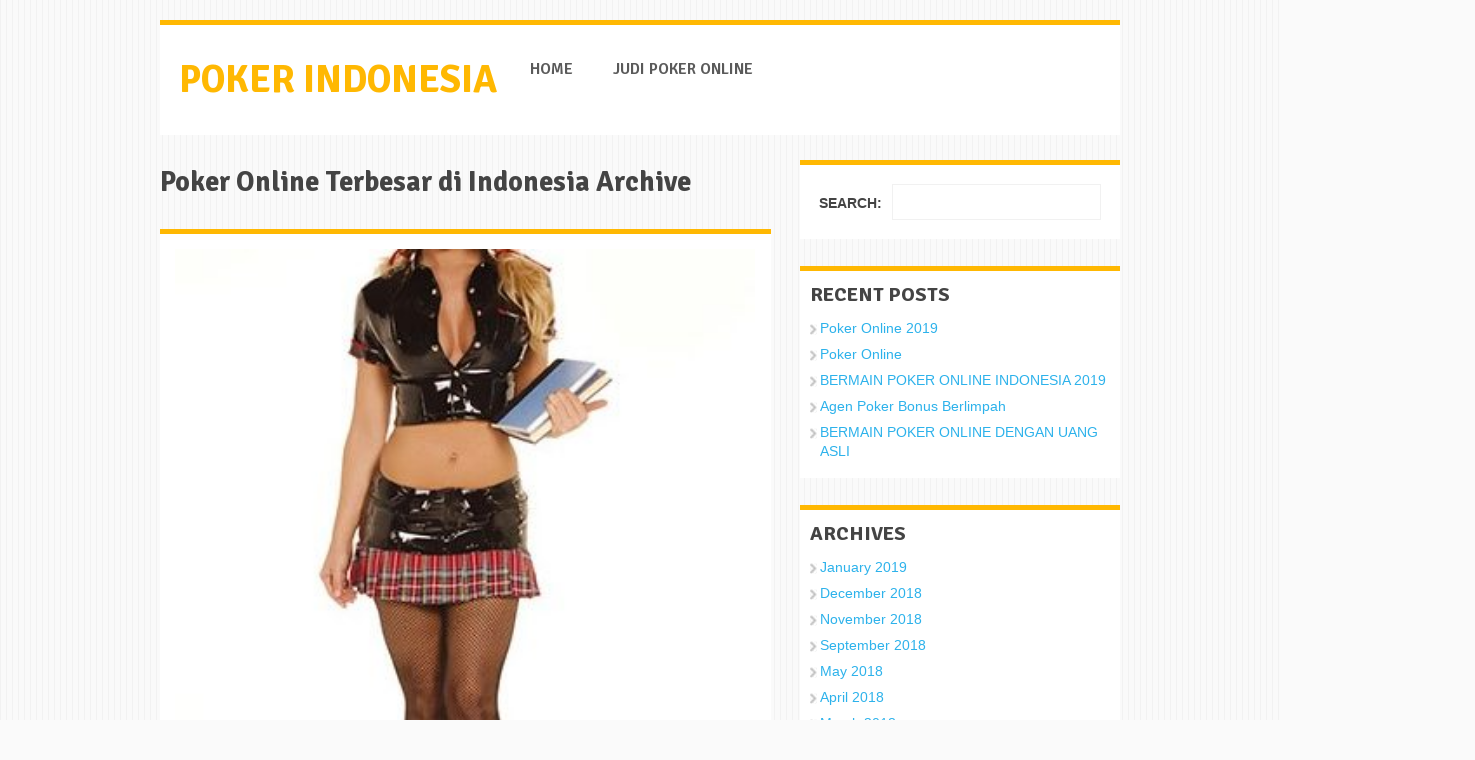

--- FILE ---
content_type: text/html; charset=UTF-8
request_url: http://www.kiukiu.net/tag/poker-online-terbesar-di-indonesia/
body_size: 5593
content:
<!DOCTYPE html>
<html class="no-js" lang="en" dir="ltr">

<head>
	<meta charset="UTF-8">
	
	<title>Poker Online Terbesar di Indonesia | poker indonesia</title>

		
	<!--iOS/android/handheld specific -->	
	<link rel="apple-touch-icon" href="apple-touch-icon.png">			
	<meta name="viewport" content="width=device-width, initial-scale=1.0">						
	<meta name="apple-mobile-web-app-capable" content="yes">
	<meta name="apple-mobile-web-app-status-bar-style" content="black">

	<link rel="stylesheet" type="text/css" media="all" href="http://www.kiukiu.net/wp-content/themes/groovy/style.css" />
	<script type="text/javascript" src="https://ajax.googleapis.com/ajax/libs/jquery/1.6.1/jquery.min.js?ver=1.6.1"></script>

	
<!-- All in One SEO Pack Pro 2.11.1 by Michael Torbert of Semper Fi Web Design[92,135] -->
<!-- Debug String: R79UEUULGUIW33IWSYUBCDO8UNW -->

<meta name="keywords"  content="agen judi poker online deposit termurah,agen judi poker online resmi,agen judi poker online terkenal,agen poker online indonesia,poker online terbesar di indonesia,situs judi online resmi bermain poker,situs judi poker online terpercaya,situs poker banyak bonus di indonesia,tips bermain poker online terbaru,tips jitu bermain poker online,trik jitu menang bermain poker,agen poker dengan pelayanan tercepat,agen poker terbaik,bandar judi poker online bonus besar,bandar judi poker online terbaik,angpao dari pokerplasa,poker online deposit teraman,poker online deposit termurah,bandar poker online bonus setiap deposit,poker online terbesar di indonesia.,poker online menang banyak,poker online bonus deposit,poker online jackpot terbesar,poker online terbaik di indonesia,bandar poker online bonus new member,poker online terbaik,poker online terpercaya,poker online terkemuka,poker online terlengkap" />

<link rel="canonical" href="http://www.kiukiu.net/tag/poker-online-terbesar-di-indonesia/" />
			<script type="text/javascript" >
				window.ga=window.ga||function(){(ga.q=ga.q||[]).push(arguments)};ga.l=+new Date;
				ga('create', 'UA-128579341-5', 'auto');
				// Plugins
				
				ga('send', 'pageview');
			</script>
			<script async src="https://www.google-analytics.com/analytics.js"></script>
			<!-- /all in one seo pack pro -->
<link rel='dns-prefetch' href='//s.w.org' />
<link rel="alternate" type="application/rss+xml" title="poker indonesia &raquo; Feed" href="http://www.kiukiu.net/feed/" />
<link rel="alternate" type="application/rss+xml" title="poker indonesia &raquo; Poker Online Terbesar di Indonesia Tag Feed" href="http://www.kiukiu.net/tag/poker-online-terbesar-di-indonesia/feed/" />
		<script type="text/javascript">
			window._wpemojiSettings = {"baseUrl":"https:\/\/s.w.org\/images\/core\/emoji\/11\/72x72\/","ext":".png","svgUrl":"https:\/\/s.w.org\/images\/core\/emoji\/11\/svg\/","svgExt":".svg","source":{"concatemoji":"http:\/\/www.kiukiu.net\/wp-includes\/js\/wp-emoji-release.min.js?ver=5.0.24"}};
			!function(e,a,t){var n,r,o,i=a.createElement("canvas"),p=i.getContext&&i.getContext("2d");function s(e,t){var a=String.fromCharCode;p.clearRect(0,0,i.width,i.height),p.fillText(a.apply(this,e),0,0);e=i.toDataURL();return p.clearRect(0,0,i.width,i.height),p.fillText(a.apply(this,t),0,0),e===i.toDataURL()}function c(e){var t=a.createElement("script");t.src=e,t.defer=t.type="text/javascript",a.getElementsByTagName("head")[0].appendChild(t)}for(o=Array("flag","emoji"),t.supports={everything:!0,everythingExceptFlag:!0},r=0;r<o.length;r++)t.supports[o[r]]=function(e){if(!p||!p.fillText)return!1;switch(p.textBaseline="top",p.font="600 32px Arial",e){case"flag":return s([55356,56826,55356,56819],[55356,56826,8203,55356,56819])?!1:!s([55356,57332,56128,56423,56128,56418,56128,56421,56128,56430,56128,56423,56128,56447],[55356,57332,8203,56128,56423,8203,56128,56418,8203,56128,56421,8203,56128,56430,8203,56128,56423,8203,56128,56447]);case"emoji":return!s([55358,56760,9792,65039],[55358,56760,8203,9792,65039])}return!1}(o[r]),t.supports.everything=t.supports.everything&&t.supports[o[r]],"flag"!==o[r]&&(t.supports.everythingExceptFlag=t.supports.everythingExceptFlag&&t.supports[o[r]]);t.supports.everythingExceptFlag=t.supports.everythingExceptFlag&&!t.supports.flag,t.DOMReady=!1,t.readyCallback=function(){t.DOMReady=!0},t.supports.everything||(n=function(){t.readyCallback()},a.addEventListener?(a.addEventListener("DOMContentLoaded",n,!1),e.addEventListener("load",n,!1)):(e.attachEvent("onload",n),a.attachEvent("onreadystatechange",function(){"complete"===a.readyState&&t.readyCallback()})),(n=t.source||{}).concatemoji?c(n.concatemoji):n.wpemoji&&n.twemoji&&(c(n.twemoji),c(n.wpemoji)))}(window,document,window._wpemojiSettings);
		</script>
		<style type="text/css">
img.wp-smiley,
img.emoji {
	display: inline !important;
	border: none !important;
	box-shadow: none !important;
	height: 1em !important;
	width: 1em !important;
	margin: 0 .07em !important;
	vertical-align: -0.1em !important;
	background: none !important;
	padding: 0 !important;
}
</style>
<link rel='stylesheet' id='wp-block-library-css'  href='http://www.kiukiu.net/wp-includes/css/dist/block-library/style.min.css?ver=5.0.24' type='text/css' media='all' />
<link rel='https://api.w.org/' href='http://www.kiukiu.net/wp-json/' />
<link rel="EditURI" type="application/rsd+xml" title="RSD" href="http://www.kiukiu.net/xmlrpc.php?rsd" />
<link rel="wlwmanifest" type="application/wlwmanifest+xml" href="http://www.kiukiu.net/wp-includes/wlwmanifest.xml" /> 
<!--Theme by MyThemeShop.com-->

	<link rel="pingback" href="http://www.kiukiu.net/xmlrpc.php" />

			<!--[if lt IE 9]>
		<script src="http://html5shim.googlecode.com/svn/trunk/html5.js"></script>
	<![endif]-->
	
	<script src="http://www.kiukiu.net/wp-content/themes/groovy/js/modernizr.min.js"></script>
	<script src="http://www.kiukiu.net/wp-content/themes/groovy/js/customscript.js" type="text/javascript"></script>
	
<style type="text/css">
		body {
			background-color:#FAFAFA;
		}
		.mts-subscribe input[type="submit"] {
	background-color:#ffb802;
	}
	#header, .post.excerpt, #sidebars .widget, .footer-widgets, .tagcloud a, .related-posts, .postauthor, #commentsAdd, #tabber, .pagination, .single_post, .single_page, #comments {
	border-color:#ffb802;
	}
	.single_post a, a:hover, #logo a, .textwidget a, #commentform a, #tabber .inside li a, .copyrights a:hover {
	color:#ffb802;
	}
		</style>


</head>


<body id ="blog" class="archive tag tag-poker-online-terbesar-di-indonesia tag-11 main cat-1-id">

		<header class="main-header">
		<div class="container">
				<div id="header">
				
											  <h2 id="logo">
								<a href="http://www.kiukiu.net">poker indonesia</a>
							</h2><!-- END #logo -->
					                    
			<div class="secondary-navigation">
				<nav id="navigation" >
											<ul id="menu-my-menu" class="menu"><li id="menu-item-9" class="menu-item menu-item-type-custom menu-item-object-custom menu-item-home"><a href="http://www.kiukiu.net/">Home<br /><span class="sub"></span></a></li>
<li id="menu-item-11" class="menu-item menu-item-type-custom menu-item-object-custom"><a href="https://www.cafe303.org/">Judi Poker Online<br /><span class="sub"></span></a></li>
</ul>									</nav>
			</div>              
				</div><!--#header-->
		</div><!--.container-->        
		</header>

<div class="main-container"><div id="page">
	<div class="content">
		<article class="article">
			<div id="content_box">
					<h1 class="postsby">
						 
							<span>Poker Online Terbesar di Indonesia Archive</span>
											</h1>
											<div class="post excerpt ">
							<header>
								<a href="http://www.kiukiu.net/situs-poker-banyak-bonus/" title="Situs Poker Banyak Bonus" rel="nofollow" id="featured-thumbnail">
								 
								<div class="featured-thumbnail"><img width="334" height="300" src="http://www.kiukiu.net/wp-content/uploads/2017/07/Situs-Poker-Banyak-Bonus-Di-Indonesia-334x300.jpg" class="attachment-featured size-featured wp-post-image" alt="Situs Poker Banyak Bonus Di Indonesia" title="" /></div>																</a>
						
								<h2 class="title">
									<a href="http://www.kiukiu.net/situs-poker-banyak-bonus/" title="Situs Poker Banyak Bonus" rel="bookmark">Situs Poker Banyak Bonus</a>
								</h2>
								<div class="post-info">
								<span class="theauthor">Posted in <a href="http://www.kiukiu.net/category/poker-indonesia/">Poker Indonesia</a> by <a rel="nofollow" href="http://www.kiukiu.net/author/zainul/" title="Posts by zainul" rel="author">zainul</a></span>
								</div>
							</header><!--.header-->
							
							<div class="post-content image-caption-format-1">
								Situs Poker Banyak Bonus &#8211; Judi Remi atau akrab dikenal dengan permainan judi poker merupakan salah satu bentuk permainan yang sudah dikenal di kalangan masyarakat luas baik itu dari pelajar sampai orang dewasa. Pertama kali permainan poker							</div>
                            <div class="readMore"><a href="http://www.kiukiu.net/situs-poker-banyak-bonus/" title="Situs Poker Banyak Bonus" rel="bookmark">Read More</a></div>
						</div><!--.post excerpt-->
											<div class="post excerpt last">
							<header>
								<a href="http://www.kiukiu.net/tips-mencari-situs-judi-poker-online-terbaik/" title="Tips Mencari Situs Judi Poker Online Terbaik" rel="nofollow" id="featured-thumbnail">
								 
								<div class="featured-thumbnail"><img width="415" height="300" src="http://www.kiukiu.net/wp-content/uploads/2017/05/Tips-Mencari-Situs-Judi-Poker-Online-Terbaik-415x300.jpg" class="attachment-featured size-featured wp-post-image" alt="Tips Mencari Situs Judi Poker Online Terbaik" title="" /></div>																</a>
						
								<h2 class="title">
									<a href="http://www.kiukiu.net/tips-mencari-situs-judi-poker-online-terbaik/" title="Tips Mencari Situs Judi Poker Online Terbaik" rel="bookmark">Tips Mencari Situs Judi Poker Online Terbaik</a>
								</h2>
								<div class="post-info">
								<span class="theauthor">Posted in <a href="http://www.kiukiu.net/category/poker-indonesia/">Poker Indonesia</a> by <a rel="nofollow" href="http://www.kiukiu.net/author/admin/" title="Posts by admin" rel="author">admin</a></span>
								</div>
							</header><!--.header-->
							
							<div class="post-content image-caption-format-1">
								Tips Mencari Situs Judi Poker Online Terbaik &#8211; Permainan judi poker online saat ini rupanya sudah bisa dimainkan melalui smartphone Android tanpa harus melalui aplikasi Facebook lagi. Hal ini dikarenakan banyaknya agen judi poker online terkemuka di							</div>
                            <div class="readMore"><a href="http://www.kiukiu.net/tips-mencari-situs-judi-poker-online-terbaik/" title="Tips Mencari Situs Judi Poker Online Terbaik" rel="bookmark">Read More</a></div>
						</div><!--.post excerpt-->
											<div class="post excerpt ">
							<header>
								<a href="http://www.kiukiu.net/agen-poker-online-bonus-paling-besar/" title="Agen Poker Online Bonus Paling Besar" rel="nofollow" id="featured-thumbnail">
								 
								<div class="featured-thumbnail"><img width="331" height="300" src="http://www.kiukiu.net/wp-content/uploads/2017/05/Agen-Poker-Online-Bonus-Paling-Besar-331x300.jpg" class="attachment-featured size-featured wp-post-image" alt="Agen Poker Online Bonus Paling Besar" title="" /></div>																</a>
						
								<h2 class="title">
									<a href="http://www.kiukiu.net/agen-poker-online-bonus-paling-besar/" title="Agen Poker Online Bonus Paling Besar" rel="bookmark">Agen Poker Online Bonus Paling Besar</a>
								</h2>
								<div class="post-info">
								<span class="theauthor">Posted in <a href="http://www.kiukiu.net/category/poker-indonesia/">Poker Indonesia</a> by <a rel="nofollow" href="http://www.kiukiu.net/author/admin/" title="Posts by admin" rel="author">admin</a></span>
								</div>
							</header><!--.header-->
							
							<div class="post-content image-caption-format-1">
								Agen Poker Online Bonus Paling Besar &#8211; Seperti yang kita ketahui, jenis permainan judi online yang saat ini sedang banyak dimainkan dan dicari oleh kebanyakan penjudi kelas bawah ialah permainan judi jenis Poker Online. Hal ini mengingat							</div>
                            <div class="readMore"><a href="http://www.kiukiu.net/agen-poker-online-bonus-paling-besar/" title="Agen Poker Online Bonus Paling Besar" rel="bookmark">Read More</a></div>
						</div><!--.post excerpt-->
											<div class="post excerpt last">
							<header>
								<a href="http://www.kiukiu.net/permainan-poker-online-capsa-susun/" title="Permainan Poker Online Capsa Susun" rel="nofollow" id="featured-thumbnail">
								 
								<div class="featured-thumbnail"><img width="580" height="300" src="http://www.kiukiu.net/wp-content/uploads/2016/11/Permainan-Poker-Online-Capsa-Susun-580x300.jpg" class="attachment-featured size-featured wp-post-image" alt="Permainan Poker Online Capsa Susun" title="" /></div>																</a>
						
								<h2 class="title">
									<a href="http://www.kiukiu.net/permainan-poker-online-capsa-susun/" title="Permainan Poker Online Capsa Susun" rel="bookmark">Permainan Poker Online Capsa Susun</a>
								</h2>
								<div class="post-info">
								<span class="theauthor">Posted in <a href="http://www.kiukiu.net/category/poker-indonesia/">Poker Indonesia</a> by <a rel="nofollow" href="http://www.kiukiu.net/author/admin/" title="Posts by admin" rel="author">admin</a></span>
								</div>
							</header><!--.header-->
							
							<div class="post-content image-caption-format-1">
								Poker online Deposit Teraman, Poker Online Deposit Termurah, Bandar Poker Online Bonus Setiap Deposit, Poker Online Terbesar di Indonesia. Poker online Deposit Teraman &#8211;  pada saat ini perjudian online di Indonesia telah merabat ke semua kalangan sehingga							</div>
                            <div class="readMore"><a href="http://www.kiukiu.net/permainan-poker-online-capsa-susun/" title="Permainan Poker Online Capsa Susun" rel="bookmark">Read More</a></div>
						</div><!--.post excerpt-->
											<div class="post excerpt ">
							<header>
								<a href="http://www.kiukiu.net/poker-online-member-terbanyak/" title="Poker Online Member Terbanyak" rel="nofollow" id="featured-thumbnail">
								 
								<div class="featured-thumbnail"><img width="580" height="300" src="http://www.kiukiu.net/wp-content/uploads/2016/09/Poker-Online-Member-Terbanyak-580x300.jpg" class="attachment-featured size-featured wp-post-image" alt="Poker Online Member Terbanyak" title="" /></div>																</a>
						
								<h2 class="title">
									<a href="http://www.kiukiu.net/poker-online-member-terbanyak/" title="Poker Online Member Terbanyak" rel="bookmark">Poker Online Member Terbanyak</a>
								</h2>
								<div class="post-info">
								<span class="theauthor">Posted in <a href="http://www.kiukiu.net/category/poker-indonesia/">Poker Indonesia</a> by <a rel="nofollow" href="http://www.kiukiu.net/author/admin/" title="Posts by admin" rel="author">admin</a></span>
								</div>
							</header><!--.header-->
							
							<div class="post-content image-caption-format-1">
								&nbsp; Poker Online Terbesar di Indonesia, Poker Online Menang Banyak, Poker Online Bonus Deposit, Poker Online Jackpot Terbesar, Poker Online Terbaik di Indonesia, Bandar Poker Online Bonus New Member Poker Online Terbesar di Indonesia &#8211;  seperti yang							</div>
                            <div class="readMore"><a href="http://www.kiukiu.net/poker-online-member-terbanyak/" title="Poker Online Member Terbanyak" rel="bookmark">Read More</a></div>
						</div><!--.post excerpt-->
											<div class="post excerpt last">
							<header>
								<a href="http://www.kiukiu.net/poker-online-terbaru/" title="Poker Online Terbaru" rel="nofollow" id="featured-thumbnail">
								 
								<div class="featured-thumbnail"><img width="580" height="300" src="http://www.kiukiu.net/wp-content/uploads/2016/07/Poker-Online-Terbaru-580x300.jpg" class="attachment-featured size-featured wp-post-image" alt="Poker Online Terbaru" title="" /></div>																</a>
						
								<h2 class="title">
									<a href="http://www.kiukiu.net/poker-online-terbaru/" title="Poker Online Terbaru" rel="bookmark">Poker Online Terbaru</a>
								</h2>
								<div class="post-info">
								<span class="theauthor">Posted in <a href="http://www.kiukiu.net/category/poker-indonesia/">Poker Indonesia</a> by <a rel="nofollow" href="http://www.kiukiu.net/author/admin/" title="Posts by admin" rel="author">admin</a></span>
								</div>
							</header><!--.header-->
							
							<div class="post-content image-caption-format-1">
								Poker Online Terbaik, Poker Online Terpercaya, Poker Online Terbesar di Indonesia, Poker Online Terkemuka, Poker Online Terlengkap Poker Online Terbaru– permainan poker sudah dikenal masyarakat luas pada umum nya karena permainan ini sudah ada sejak  lama dan							</div>
                            <div class="readMore"><a href="http://www.kiukiu.net/poker-online-terbaru/" title="Poker Online Terbaru" rel="bookmark">Read More</a></div>
						</div><!--.post excerpt-->
											
														
			</div>
		</article>
<aside class="sidebar c-4-12">
<div id="sidebars" class="g">
	<div class="sidebar">
	<ul class="sidebar_list">		<li class="widget widget-sidebar"><form method="get" id="searchform" class="search-form" action="http://www.kiukiu.net" _lpchecked="1">
	<fieldset> 
    <label>SEARCH:</label>
		<input type="text" name="s" id="s" value="" onfocus="if(this.value=='Search this Site...')this.value='';" x-webkit-speech onwebkitspeechchange="transcribe(this.value)"> 
	</fieldset>
	</fieldset>
</form></li>		<li class="widget widget-sidebar">		<h3>Recent Posts</h3>		<ul>
											<li>
					<a href="http://www.kiukiu.net/poker-online-2019/">Poker Online 2019</a>
									</li>
											<li>
					<a href="http://www.kiukiu.net/poker-online/">Poker Online</a>
									</li>
											<li>
					<a href="http://www.kiukiu.net/bermain-poker-online-indonesia-2019/">BERMAIN POKER ONLINE INDONESIA 2019</a>
									</li>
											<li>
					<a href="http://www.kiukiu.net/agen-poker-bonus-berlimpah/">Agen Poker Bonus Berlimpah</a>
									</li>
											<li>
					<a href="http://www.kiukiu.net/bermain-poker-online-dengan-uang-asli/">BERMAIN POKER ONLINE DENGAN UANG ASLI</a>
									</li>
					</ul>
		</li><li class="widget widget-sidebar"><h3>Archives</h3>		<ul>
			<li><a href='http://www.kiukiu.net/2019/01/'>January 2019</a></li>
	<li><a href='http://www.kiukiu.net/2018/12/'>December 2018</a></li>
	<li><a href='http://www.kiukiu.net/2018/11/'>November 2018</a></li>
	<li><a href='http://www.kiukiu.net/2018/09/'>September 2018</a></li>
	<li><a href='http://www.kiukiu.net/2018/05/'>May 2018</a></li>
	<li><a href='http://www.kiukiu.net/2018/04/'>April 2018</a></li>
	<li><a href='http://www.kiukiu.net/2018/03/'>March 2018</a></li>
	<li><a href='http://www.kiukiu.net/2018/02/'>February 2018</a></li>
	<li><a href='http://www.kiukiu.net/2018/01/'>January 2018</a></li>
	<li><a href='http://www.kiukiu.net/2017/12/'>December 2017</a></li>
	<li><a href='http://www.kiukiu.net/2017/10/'>October 2017</a></li>
	<li><a href='http://www.kiukiu.net/2017/09/'>September 2017</a></li>
	<li><a href='http://www.kiukiu.net/2017/08/'>August 2017</a></li>
	<li><a href='http://www.kiukiu.net/2017/07/'>July 2017</a></li>
	<li><a href='http://www.kiukiu.net/2017/06/'>June 2017</a></li>
	<li><a href='http://www.kiukiu.net/2017/05/'>May 2017</a></li>
	<li><a href='http://www.kiukiu.net/2017/04/'>April 2017</a></li>
	<li><a href='http://www.kiukiu.net/2017/03/'>March 2017</a></li>
	<li><a href='http://www.kiukiu.net/2017/02/'>February 2017</a></li>
	<li><a href='http://www.kiukiu.net/2017/01/'>January 2017</a></li>
	<li><a href='http://www.kiukiu.net/2016/12/'>December 2016</a></li>
	<li><a href='http://www.kiukiu.net/2016/11/'>November 2016</a></li>
	<li><a href='http://www.kiukiu.net/2016/10/'>October 2016</a></li>
	<li><a href='http://www.kiukiu.net/2016/09/'>September 2016</a></li>
	<li><a href='http://www.kiukiu.net/2016/08/'>August 2016</a></li>
	<li><a href='http://www.kiukiu.net/2016/07/'>July 2016</a></li>
	<li><a href='http://www.kiukiu.net/2016/06/'>June 2016</a></li>
		</ul>
		</li><li class="widget widget-sidebar"><h3>Categories</h3>		<ul>
	<li class="cat-item cat-item-742"><a href="http://www.kiukiu.net/category/kiu-kiu/" >Kiu Kiu</a>
</li>
	<li class="cat-item cat-item-1"><a href="http://www.kiukiu.net/category/poker-indonesia/" >Poker Indonesia</a>
</li>
		</ul>
</li>	</ul>
	</div>
</div><!--sidebars-->
</aside>	</div><!--#page-->
</div><!--.container-->
</div>
	<footer>
		<div class="container">
			<div class="footer-widgets">
						<div class="f-widget f-widget-1">
								</div>
		<div class="f-widget f-widget-2">
								</div>
		<div class="f-widget last">
								</div>
                
               	<div class="copyrights">
				<div class="row" id="copyright-note">
<span><a href="http://www.kiukiu.net/" title="">poker indonesia</a> <a href="#top" class="toplink">Back to Top ↑</a></div>
			</div>
			</div> 
			</div><!--.footer-widgets-->
		</div><!--.container-->
	</footer><!--footer-->
<script type='text/javascript' src='http://www.kiukiu.net/wp-includes/js/wp-embed.min.js?ver=5.0.24'></script>
<script type='text/javascript' src='http://www.kiukiu.net/wp-includes/js/jquery/jquery.js?ver=1.12.4'></script>
<script type='text/javascript' src='http://www.kiukiu.net/wp-includes/js/jquery/jquery-migrate.min.js?ver=1.4.1'></script>

	<link href="https://fonts.googleapis.com/css?family=Signika:400,600,700,300" rel="stylesheet" type="text/css">
<script defer src="https://static.cloudflareinsights.com/beacon.min.js/vcd15cbe7772f49c399c6a5babf22c1241717689176015" integrity="sha512-ZpsOmlRQV6y907TI0dKBHq9Md29nnaEIPlkf84rnaERnq6zvWvPUqr2ft8M1aS28oN72PdrCzSjY4U6VaAw1EQ==" data-cf-beacon='{"version":"2024.11.0","token":"d8539e790b4e40f2bbbe56f2ec44d4b4","r":1,"server_timing":{"name":{"cfCacheStatus":true,"cfEdge":true,"cfExtPri":true,"cfL4":true,"cfOrigin":true,"cfSpeedBrain":true},"location_startswith":null}}' crossorigin="anonymous"></script>
</body>
</html>

--- FILE ---
content_type: text/plain
request_url: https://www.google-analytics.com/j/collect?v=1&_v=j102&a=661210762&t=pageview&_s=1&dl=http%3A%2F%2Fwww.kiukiu.net%2Ftag%2Fpoker-online-terbesar-di-indonesia%2F&ul=en-us%40posix&dt=Poker%20Online%20Terbesar%20di%20Indonesia%20%7C%20poker%20indonesia&sr=1280x720&vp=1280x720&_u=IEBAAEABAAAAACAAI~&jid=331235364&gjid=1398543310&cid=1289245776.1769774210&tid=UA-128579341-5&_gid=787828556.1769774210&_r=1&_slc=1&z=979417809
body_size: -449
content:
2,cG-7ZXLSZXH8V